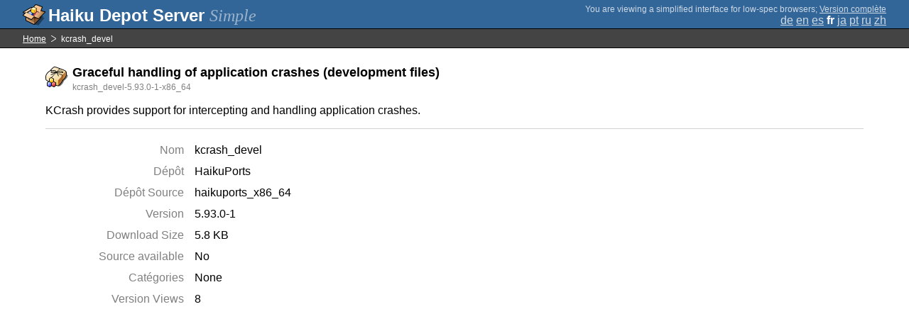

--- FILE ---
content_type: text/html;charset=UTF-8
request_url: https://depot.haiku-os.org/__multipage/pkg/kcrash_devel/haikuports/haikuports_x86_64/5/93/0/-/1/x86_64?locale=fr
body_size: 4191
content:
<!DOCTYPE html>

<html
        xmlns:hds="http://depot.haiku-os.org"
        environment-class="">

<head>

    <title>Haiku Depot Server</title>
    <meta name="viewport" content="width=device-width, initial-scale=1.0">

    
<link rel="icon" type="image/png" href="/__img/haikudepot16.png" sizes="16x16">
<link rel="icon" type="image/png" href="/__img/haikudepot32.png" sizes="32x32">
<link rel="icon" type="image/png" href="/__img/haikudepot64.png" sizes="64x64">

    
<link rel="search" type="application/opensearchdescription+xml" title="Haiku Depot" href="/__pkgsearch/opensearch.xml">

    <style>

    #banner-title > div:before {
        content: 'Haiku Depot Server ';
    }

    #banner-multipage-note:before {
        content: 'You are viewing a simplified interface for low-spec browsers';
    }

    @media (max-width:825px) {

        #banner-title > div:before {
            content: 'HDS ';
        }

        #banner-multipage-note:before {
            content: '';
        }

    }

</style>

    
    <link rel="stylesheet" type="text/css" media="screen" href="/__css/app.concat.min.css" />

</head>

<body>

<div>
    <div id="banner-container">

    <span id="banner-title" class="multipage-banner-title">
        <div><span>Simple</span></div>
    </span>

        <div id="banner-actions" class="multipage-banner-actions">
            <div id="banner-multipage-note">;
                <a href="/">Version complète</a>
            </div>
            <div>
                <span class="multipage-natural-language-chooser"><a href="/__multipage/pkg/kcrash_devel/haikuports/haikuports_x86_64/5/93/0/-/1/x86_64?locale=de">de</a> <a href="/__multipage/pkg/kcrash_devel/haikuports/haikuports_x86_64/5/93/0/-/1/x86_64?locale=en">en</a> <a href="/__multipage/pkg/kcrash_devel/haikuports/haikuports_x86_64/5/93/0/-/1/x86_64?locale=es">es</a> <strong class="banner-actions-text">fr</strong> <a href="/__multipage/pkg/kcrash_devel/haikuports/haikuports_x86_64/5/93/0/-/1/x86_64?locale=ja">ja</a> <a href="/__multipage/pkg/kcrash_devel/haikuports/haikuports_x86_64/5/93/0/-/1/x86_64?locale=pt">pt</a> <a href="/__multipage/pkg/kcrash_devel/haikuports/haikuports_x86_64/5/93/0/-/1/x86_64?locale=ru">ru</a> <a href="/__multipage/pkg/kcrash_devel/haikuports/haikuports_x86_64/5/93/0/-/1/x86_64?locale=zh">zh</a></span>
            </div>
        </div>

    </div>

</div>

<div class="container">

    <div id="breadcrumbs-container">
        <ul>
            <li>
                <a href="/__multipage?locale=fr">Home</a>
            </li>
            <li>
                <span>kcrash_devel</span>
            </li>
        </ul>
    </div>

    <div class="content-container">

        <div id="pkg-title">
            <div id="pkg-title-icon">
                <img src="/__pkgicon/kcrash_devel.png?f=true&s=64&m=1590651336788" alt="icon" width="32" height="32"></img>
            </div>
            <div id="pkg-title-text">
                <h1>Graceful handling of application crashes (development files)</h1>
                <div class="muted">
                    <small>kcrash_devel-5.93.0-1-x86_64</small>
                </div>
            </div>
        </div>

            

        <div id="pkg-description-container">
            <p>
                <hds:plaintext content="${data.resolvedPkgVersionLocalization.description}">KCrash provides support for intercepting and handling application crashes.</hds:plaintext>
            </p>
        </div>

        <div id="pkg-metadata-container">

            <dl>
                <dt>Nom</dt>
                <dd>kcrash_devel</dd>
                <dt>Dépôt</dt>
                <dd>HaikuPorts</dd>
                <dt>Dépôt Source</dt>
                <dd>haikuports_x86_64</dd>
                <dt>Version</dt>
                <dd>5.93.0-1</dd>
                <dt>Download Size</dt>
                <dd>5.8 KB</dd>
                <dt>Source available</dt>
                <dd>
                    
                    <span>No</span>
                </dd>
                <dt>Catégories</dt>
                <dd>
                    <span>None</span>
                    
                </dd>
                <dt>Version Views</dt>
                <dd>8</dd>
            </dl>

        </div>

    </div>

</div>

<div class="footer"></div>

</body>

</html>
